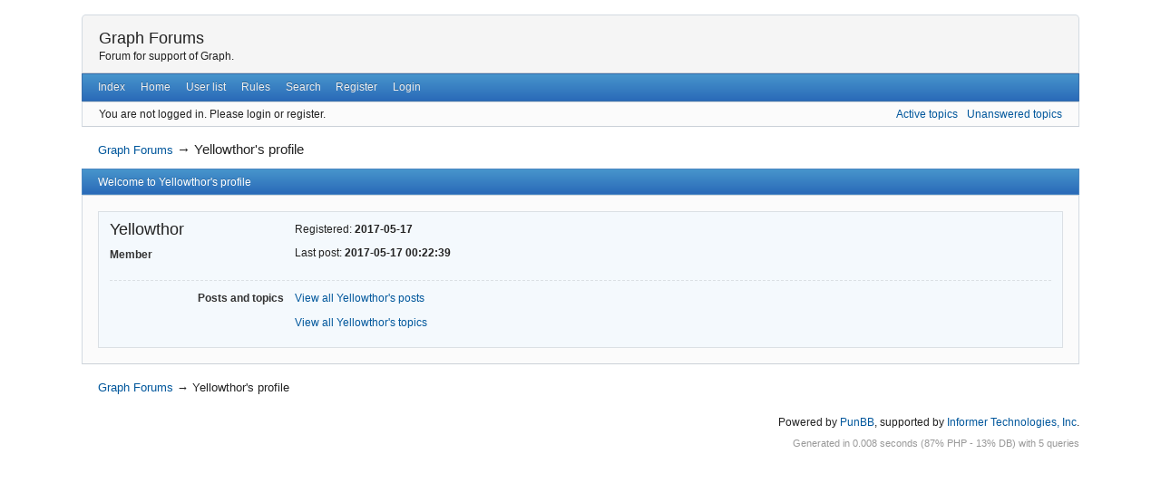

--- FILE ---
content_type: text/html; charset=utf-8
request_url: https://forum.padowan.dk/profile.php?id=28849
body_size: 1729
content:
<!DOCTYPE html>
<!--[if lt IE 7 ]> <html class="oldie ie6" lang="en" dir="ltr"> <![endif]-->
<!--[if IE 7 ]>    <html class="oldie ie7" lang="en" dir="ltr"> <![endif]-->
<!--[if IE 8 ]>    <html class="oldie ie8" lang="en" dir="ltr"> <![endif]-->
<!--[if gt IE 8]><!--> <html lang="en" dir="ltr"> <!--<![endif]-->
<head>
<meta charset="utf-8" />
<meta name="viewport" content="width=device-width, initial-scale=1.0">
<meta name="description" content="Yellowthor&#039;s profile — Graph Forums — Forum for support of Graph." />
<meta name="microid" content="mailto+http:sha1:ec9c183c2b65c8358677b7e4a8ddc7ee9770a067" />
<title>Yellowthor&#039;s profile — Graph Forums</title>
<link rel="search" type="text/html" href="https://forum.padowan.dk/search.php" title="Search" />
<link rel="search" type="application/opensearchdescription+xml" href="https://forum.padowan.dk/misc.php?action=opensearch" title="Graph Forums" />
<link rel="author" type="text/html" href="https://forum.padowan.dk/userlist.php" title="User list" />
<link rel="stylesheet" type="text/css" media="screen" href="https://forum.padowan.dk/style/Oxygen/Oxygen.min.css" />

</head>
<body>
	<div id="brd-messages" class="brd"></div>

	<div id="brd-wrap" class="brd">
	<div id="brd-profile" class="brd-page basic-page">
	<div id="brd-head" class="gen-content">
		<p id="brd-access"><a href="#brd-main">Skip to forum content</a></p>
		<p id="brd-title"><a href="https://forum.padowan.dk/index.php">Graph Forums</a></p>
		<p id="brd-desc">Forum for support of Graph.</p>
	</div>
	<div id="brd-navlinks" class="gen-content">
		<ul>
		<li id="navindex"><a href="https://forum.padowan.dk/index.php">Index</a></li>
		<li id="navextra1"><a href="http://www.padowan.dk">Home</a></li>
		<li id="navuserlist"><a href="https://forum.padowan.dk/userlist.php">User list</a></li>
		<li id="navrules"><a href="https://forum.padowan.dk/misc.php?action=rules">Rules</a></li>
		<li id="navsearch"><a href="https://forum.padowan.dk/search.php">Search</a></li>
		<li id="navregister"><a href="https://forum.padowan.dk/register.php">Register</a></li>
		<li id="navlogin"><a href="https://forum.padowan.dk/login.php">Login</a></li>
	</ul>
		
	</div>
	<div id="brd-visit" class="gen-content">
		<p id="welcome"><span>You are not logged in.</span> <span>Please login or register.</span></p>
		<p id="visit-links" class="options"><span id="visit-recent" class="first-item"><a href="https://forum.padowan.dk/search.php?action=show_recent" title="Find topics which contain recent posts.">Active topics</a></span> <span id="visit-unanswered"><a href="https://forum.padowan.dk/search.php?action=show_unanswered" title="Find topics which have not been replied to.">Unanswered topics</a></span></p>
	</div>
	
	<div class="hr"><hr /></div>
	<div id="brd-main">
		<h1 class="main-title">Yellowthor&#039;s profile</h1>

		<div id="brd-crumbs-top" class="crumbs">
	<p><span class="crumb crumbfirst"><a href="https://forum.padowan.dk/index.php">Graph Forums</a></span> <span class="crumb crumblast"><span> &rarr;&#160;</span>Yellowthor&#039;s profile</span> </p>
</div>
		
		
		<div class="main-head">
		<h2 class="hn"><span>Welcome to Yellowthor's profile</span></h2>
	</div>
	<div class="main-content main-frm">
		<div class="profile ct-group data-group vcard">
			<div class="ct-set data-set set1">
				<div class="ct-box data-box">
					<ul class="user-ident ct-legend">
						<li class="username fn nickname"><strong>Yellowthor</strong></li>
						<li class="usertitle"><span>Member</span></li>					</ul>
					<ul class="data-list">
						<li><span>Registered: <strong> 2017-05-17</strong></span></li>
						<li><span>Last post: <strong> 2017-05-17 00:22:39</strong></span></li>
					</ul>
				</div>
			</div>
			<div class="ct-set data-set set2">
				<div class="ct-box data-box">
					<h3 class="ct-legend hn"><span>Posts and topics</span></h3>
					<ul class="data-box">
						<li class="first-item"><a href="https://forum.padowan.dk/search.php?action=show_user_posts&amp;user_id=28849">View all Yellowthor's posts</a></li>
						<li><a href="https://forum.padowan.dk/search.php?action=show_user_topics&amp;user_id=28849">View all Yellowthor's topics</a></li>					</ul>
				</div>
			</div>
		</div>
	</div>
		
		<div id="brd-crumbs-end" class="crumbs">
	<p><span class="crumb crumbfirst"><a href="https://forum.padowan.dk/index.php">Graph Forums</a></span> <span class="crumb crumblast"><span> &rarr;&#160;</span>Yellowthor&#039;s profile</span> </p>
</div>
	</div>
		<!-- forum_qpost -->
		<!-- forum_info -->
	<div class="hr"><hr /></div>
	<div id="brd-about">
		<p id="copyright">Powered by <a href="http://punbb.informer.com/">PunBB</a>, supported by <a href="http://www.informer.com/">Informer Technologies, Inc</a>.</p>
	</div>
		<p id="querytime" class="quiet">Generated in 0.008 seconds (87% PHP - 13% DB) with 5 queries</p>
	</div>
	</div>
	<script>if (typeof PUNBB === 'undefined' || !PUNBB) {
		var PUNBB = {};
	}

	PUNBB.env = {
		base_url: "https://forum.padowan.dk/",
		base_js_url: "https://forum.padowan.dk/include/js/",
		user_lang: "English",
		user_style: "Oxygen",
		user_is_guest: "1",
		page: "profile"
	};</script>
<script src="https://forum.padowan.dk/style/Oxygen/responsive-nav.min.js"></script>
<script src="https://forum.padowan.dk/include/js/min/punbb.common.min.js"></script>

	<script>
	    var main_menu = responsiveNav("#brd-navlinks", {
		label: "Graph Forums"
	    });
	    if(document.getElementsByClassName('admin-menu').length){
		var admin_menu = responsiveNav(".admin-menu", {
		    label: "Admin Menu"
		});
	    }
	    if(document.getElementsByClassName('main-menu').length){
		var profile_menu = responsiveNav(".main-menu", {
		    label: "Profile Menu"
		});
	    }
	</script>
</body>
</html>
